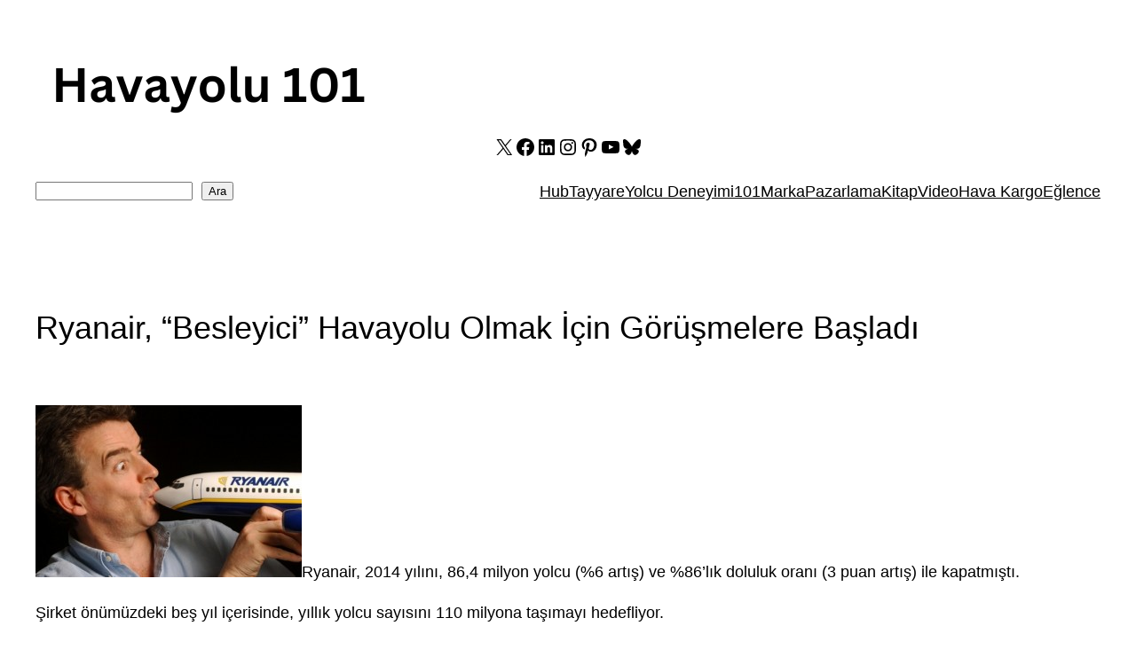

--- FILE ---
content_type: text/html; charset=utf-8
request_url: https://www.google.com/recaptcha/api2/aframe
body_size: 247
content:
<!DOCTYPE HTML><html><head><meta http-equiv="content-type" content="text/html; charset=UTF-8"></head><body><script nonce="f5xhUAein5WDBA41vxc0wg">/** Anti-fraud and anti-abuse applications only. See google.com/recaptcha */ try{var clients={'sodar':'https://pagead2.googlesyndication.com/pagead/sodar?'};window.addEventListener("message",function(a){try{if(a.source===window.parent){var b=JSON.parse(a.data);var c=clients[b['id']];if(c){var d=document.createElement('img');d.src=c+b['params']+'&rc='+(localStorage.getItem("rc::a")?sessionStorage.getItem("rc::b"):"");window.document.body.appendChild(d);sessionStorage.setItem("rc::e",parseInt(sessionStorage.getItem("rc::e")||0)+1);localStorage.setItem("rc::h",'1768512818744');}}}catch(b){}});window.parent.postMessage("_grecaptcha_ready", "*");}catch(b){}</script></body></html>